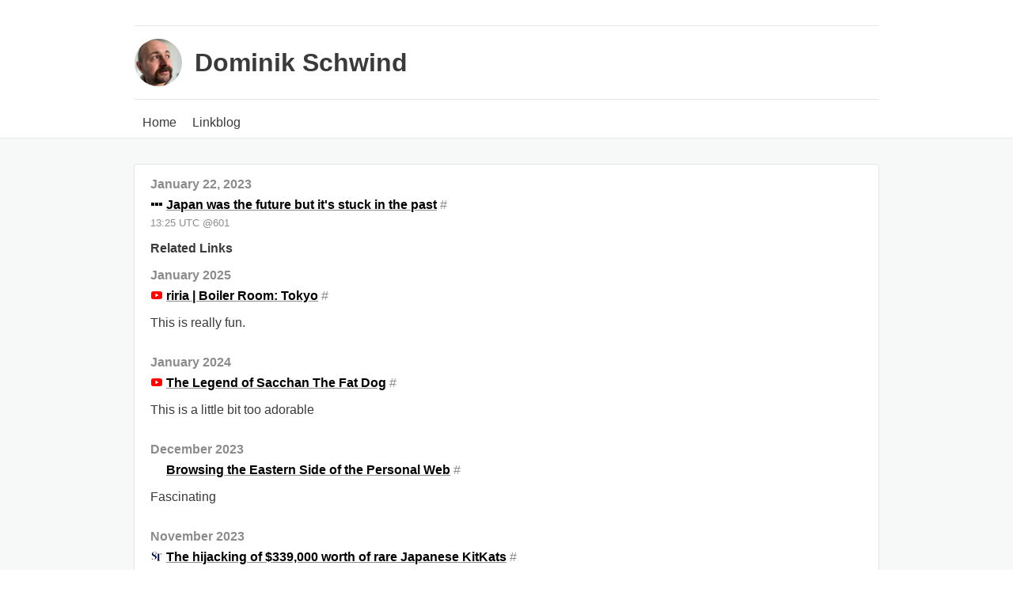

--- FILE ---
content_type: text/html; charset=UTF-8
request_url: https://dominikschwind.com/link/japan-was-the-future-but-it-s-stuck-in-the-past
body_size: 4679
content:
<!DOCTYPE html>
<html lang="en">
<head>
    <meta charset="UTF-8">
    <meta name="viewport" content="initial-scale=1.0,width=device-width"/>
    <title>Japan was the future but it&#039;s stuck in the past &bull; Links &bull; Dominik Schwind</title>
    <link rel="icon" href="/favicon.ico">
            <link rel="stylesheet" href="/assets/styles/app-rBsC03k.css">
            <link rel="alternate" type="application/rss+xml" title="Links - Feed" href="https://dominikschwind.com/links/feed"/>

    <!-- Primary Meta Tags -->
    <title>Dominik Schwind</title>
    <meta name="title" content="Japan was the future but it&#039;s stuck in the past">
    <meta name="description" content="The so-called lost decade has now stretched to three. What went wrong, asks Rupert Wingfield-Hayes.">

    <!-- Open Graph / Facebook -->
    <meta property="og:type" content="website">
    <meta property="og:url" content="https://dominikschwind.com/link/japan-was-the-future-but-it-s-stuck-in-the-past">
    <meta property="og:title" content="Japan was the future but it&#039;s stuck in the past">
    <meta property="og:description" content="The so-called lost decade has now stretched to three. What went wrong, asks Rupert Wingfield-Hayes.">
    <meta property="og:image" content="/img/avatar/2020-01-500.jpg">

    <!-- Twitter -->
    <meta property="twitter:card" content="summary_large_image">
    <meta property="twitter:url" content="https://dominikschwind.com/link/japan-was-the-future-but-it-s-stuck-in-the-past">
    <meta property="twitter:title" content="Japan was the future but it&#039;s stuck in the past">
    <meta property="twitter:description" content="The so-called lost decade has now stretched to three. What went wrong, asks Rupert Wingfield-Hayes.">
    <meta property="twitter:image" content="/img/avatar/2020-01-500.jpg">
    <link rel="indieauth-metadata" href="https://dominikschwind.com/.well-known/oauth-authorization-server">
    <link rel="authorization_endpoint" href="https://dominikschwind.com/auth">
    <link rel="token_endpoint" href="https://dominikschwind.com/auth/token">
    <link rel="webmention" href="https://webmention.io/dominikschwind.com/webmention" />
    <link rel="pingback" href="https://webmention.io/dominikschwind.com/xmlrpc" /></head>
<body>
<div class="topbar">
    <span class="latest-music-emoji js-hidden"> 🎶</span>
    <span class="latest-music"></span>
</div>
<header class="h-card h-app">
    <img class="u-photo u-logo" src="/img/avatar/2020-01-500.jpg" alt="Dominik Schwind" width="80px" height="80px">
    <h1><a href="https://dominikschwind.com/" class="u-url p-name">Dominik Schwind</a></h1>
</header>
<nav id="mainnav">
    <ul>
        <li><a href="/" class="">Home</a></li>
        <li><a href="/links" class="">Linkblog</a></li>
    </ul>
</nav>
<main>
        <div class="links">
        <h2>January 22, 2023</h2>
        <article class="h-entry">
            <img height="16px" width="16px" src="/link/japan-was-the-future-but-it-s-stuck-in-the-past/favicon" alt=""
                 class="link_favicon">
            <a href="https://www.bbc.com/news/world-asia-63830490" class="u-bookmark-of h-cite">Japan was the future but it&#039;s stuck in the past</a> <a class="u-url"
                                                                                                 href="/link/japan-was-the-future-but-it-s-stuck-in-the-past">#</a>

            
            
            <!--
            <td><span class="tag p-category">Japan</span> <span class="tag p-category">Asia</span> <span class="tag p-category">Economy</span> </td>
            -->

            <footer class="meta">
                <span class="author-link-hidden"> <a class="u-author"
                                                     href="/">Dominik Schwind</a></span>
                <time datetime="2023-01-22T13:25:40+00:00" class="dt-published">
                    13:25 UTC @601
                </time>
                            </footer>
        </article>
                    <section class="relatedLinks">
                <h2>Related Links</h2>
                                                                                                <h3>January 2025</h3>
                                                                <article class="h-entry">
                        <img loading="lazy" height="16px" width="16px"
                             src="/link/riria-boiler-room-tokyo/favicon" alt="" class="link_favicon">
                        <a href="https://www.youtube.com/watch?v=Fa8LQLy4C5A" class="u-bookmark-of h-cite">riria | Boiler Room: Tokyo</a>
                        <a class="u-url" href="/link/riria-boiler-room-tokyo">#</a>

                                                    <p>This is really fun.</p>

                        
                    </article>
                                                                                <h3>January 2024</h3>
                                                                <article class="h-entry">
                        <img loading="lazy" height="16px" width="16px"
                             src="/link/the-legend-of-sacchan-the-fat-dog/favicon" alt="" class="link_favicon">
                        <a href="https://www.youtube.com/watch?v=ZBDnjjGZcKk" class="u-bookmark-of h-cite">The Legend of Sacchan The Fat Dog</a>
                        <a class="u-url" href="/link/the-legend-of-sacchan-the-fat-dog">#</a>

                                                    <p>This is a little bit too adorable</p>

                        
                    </article>
                                                                                <h3>December 2023</h3>
                                                                <article class="h-entry">
                        <img loading="lazy" height="16px" width="16px"
                             src="/link/browsing-the-eastern-side-of-the-personal-web/favicon" alt="" class="link_favicon">
                        <a href="https://www.bikobatanari.art/posts/2023/east-west-website-culture" class="u-bookmark-of h-cite">Browsing the Eastern Side of the Personal Web</a>
                        <a class="u-url" href="/link/browsing-the-eastern-side-of-the-personal-web">#</a>

                                                    <p>Fascinating</p>

                        
                    </article>
                                                                                <h3>November 2023</h3>
                                                                <article class="h-entry">
                        <img loading="lazy" height="16px" width="16px"
                             src="/link/the-hijacking-of-339-000-worth-of-rare-japanese-kitkats/favicon" alt="" class="link_favicon">
                        <a href="https://www.straitstimes.com/world/united-states/how-to-kidnap-339000-in-rare-japanese-kitkats" class="u-bookmark-of h-cite">The hijacking of $339,000 worth of rare Japanese KitKats</a>
                        <a class="u-url" href="/link/the-hijacking-of-339-000-worth-of-rare-japanese-kitkats">#</a>

                                                    <p>This is pretty wild</p>

                        
                    </article>
                                                                                <h3>September 2023</h3>
                                                                <article class="h-entry">
                        <img loading="lazy" height="16px" width="16px"
                             src="/link/time-to-revisit-the-original-battle-royale/favicon" alt="" class="link_favicon">
                        <a href="https://www.theverge.com/23851408/battle-royale-revisited-hunger-games-fortnite-squid-game-criterion" class="u-bookmark-of h-cite">Time to revisit the original “Battle Royale”</a>
                        <a class="u-url" href="/link/time-to-revisit-the-original-battle-royale">#</a>

                                                    <p>It's one of those movies that I somehow don't dare to watch. I don't even know why.</p>

                        
                    </article>
                                                                                <h3>August 2023</h3>
                                                                <article class="h-entry">
                        <img loading="lazy" height="16px" width="16px"
                             src="/link/oh-your-brand-tweet-caused-an-international-incident/favicon" alt="" class="link_favicon">
                        <a href="https://www.garbageday.email/p/oh-your-brand-tweet-caused-an-international" class="u-bookmark-of h-cite">Oh your brand tweet caused an international incident?</a>
                        <a class="u-url" href="/link/oh-your-brand-tweet-caused-an-international-incident">#</a>

                                                    <p>What.</p>

                        
                    </article>
                                                                                <h3>June 2023</h3>
                                                                <article class="h-entry">
                        <img loading="lazy" height="16px" width="16px"
                             src="/link/a-peek-into-japan-s-convenience-stores/favicon" alt="" class="link_favicon">
                        <a href="https://one-from-nippon.ghost.io/combini-part-1/" class="u-bookmark-of h-cite">A peek into Japan&#039;s Convenience Stores</a>
                        <a class="u-url" href="/link/a-peek-into-japan-s-convenience-stores">#</a>

                        
                    </article>
                                                                                <h3>March 2023</h3>
                                                                <article class="h-entry">
                        <img loading="lazy" height="16px" width="16px"
                             src="/link/how-much-money-do-we-think-substack-lost-last-year/favicon" alt="" class="link_favicon">
                        <a href="https://www.theverge.com/2023/3/28/23660473/substack-retail-investors-revenue-profit" class="u-bookmark-of h-cite">How much money do we think Substack lost last year?</a>
                        <a class="u-url" href="/link/how-much-money-do-we-think-substack-lost-last-year">#</a>

                        
                    </article>
                                                                                <h3>February 2023</h3>
                                                                <article class="h-entry">
                        <img loading="lazy" height="16px" width="16px"
                             src="/link/subscription-fatigue-and-related-musings/favicon" alt="" class="link_favicon">
                        <a href="https://morrick.me/archives/9718" class="u-bookmark-of h-cite">Subscription fatigue and related musings</a>
                        <a class="u-url" href="/link/subscription-fatigue-and-related-musings">#</a>

                        
                    </article>
                                                                            <article class="h-entry">
                        <img loading="lazy" height="16px" width="16px"
                             src="/link/twitter-addicted-japan-laments-the-service-s-ice-age/favicon" alt="" class="link_favicon">
                        <a href="https://unseenjapan.com/twitter-ice-age-japan/" class="u-bookmark-of h-cite">Twitter-Addicted Japan Laments the Service&#039;s &quot;Ice Age&quot;</a>
                        <a class="u-url" href="/link/twitter-addicted-japan-laments-the-service-s-ice-age">#</a>

                        
                    </article>
                                                                                <h3>January 2023</h3>
                                                                <article class="h-entry">
                        <img loading="lazy" height="16px" width="16px"
                             src="/link/macroeconomic-changes-have-made-it-impossible-for-me-to-want-to-pay-you/favicon" alt="" class="link_favicon">
                        <a href="https://www.mcsweeneys.net/articles/macroeconomic-changes-have-made-it-impossible-for-me-to-want-to-pay-you" class="u-bookmark-of h-cite">Macroeconomic Changes Have Made It Impossible for Me to Want to Pay You</a>
                        <a class="u-url" href="/link/macroeconomic-changes-have-made-it-impossible-for-me-to-want-to-pay-you">#</a>

                        
                    </article>
                                                                            <article class="h-entry">
                        <img loading="lazy" height="16px" width="16px"
                             src="/link/software-and-its-discontents-part-2-an-explosion-of-complexity/favicon" alt="" class="link_favicon">
                        <a href="https://laughingmeme.org//2023/01/23/software-and-its-discontents-part-2-complexity.html" class="u-bookmark-of h-cite">Software and its Discontents, Part 2: An Explosion of Complexity</a>
                        <a class="u-url" href="/link/software-and-its-discontents-part-2-an-explosion-of-complexity">#</a>

                        
                    </article>
                            </section>
            </div>
</main>
<footer id="footernav">
    <nav>
        <ul>
            <li><a href="/flights">Flights</a></li>
            <!--
            <li><a href="/notes/twitter">Twitter Archive</a></li>
            -->
        </ul>
    </nav>
</footer>
<script>
    if (navigator.serviceWorker) {
        navigator.serviceWorker.register('/serviceworker.js', {
            scope: '/'
        });
    }
</script>
<script src="/js/app.min.js"></script>
    
<link rel="stylesheet" href="/assets/styles/app-IebZQU2.css">
<script type="importmap">
{
    "imports": {
        "app": "/assets/app-b9YAPKy.js",
        "/assets/styles/app.css": "data:application/javascript,",
        "globe": "/assets/globe-8bqfNhC.js",
        "globe.gl": "/assets/vendor/globe.gl/globe.gl.index-Y5eR_OA.js",
        "three": "/assets/vendor/three/three.index-ukSXJjk.js",
        "three/examples/jsm/renderers/CSS2DRenderer.js": "/assets/vendor/three/examples/jsm/renderers/CSS2DRenderer-ohIZVNO.js",
        "three-globe": "/assets/vendor/three-globe/three-globe.index-XHbXRhm.js",
        "three-render-objects": "/assets/vendor/three-render-objects/three-render-objects.index-e0Is1NC.js",
        "accessor-fn": "/assets/vendor/accessor-fn/accessor-fn.index-co5Qvm5.js",
        "kapsule": "/assets/vendor/kapsule/kapsule.index-nUjMTCs.js",
        "@tweenjs/tween.js": "/assets/vendor/@tweenjs/tween.js/tween.js.index-sLG971i.js",
        "three-slippy-map-globe": "/assets/vendor/three-slippy-map-globe/three-slippy-map-globe.index-5F5nMul.js",
        "three-geojson-geometry": "/assets/vendor/three-geojson-geometry/three-geojson-geometry.index-rRe7Wj3.js",
        "d3-geo": "/assets/vendor/d3-geo/d3-geo.index-37zsum0.js",
        "three/examples/jsm/utils/BufferGeometryUtils.js": "/assets/vendor/three/examples/jsm/utils/BufferGeometryUtils-SBFjaJw.js",
        "d3-color": "/assets/vendor/d3-color/d3-color.index-q9NFkzP.js",
        "tinycolor2": "/assets/vendor/tinycolor2/tinycolor2.index-__8CCql.js",
        "data-bind-mapper": "/assets/vendor/data-bind-mapper/data-bind-mapper.index-OTsP1ZA.js",
        "frame-ticker": "/assets/vendor/frame-ticker/frame-ticker.index-0OukVeQ.js",
        "d3-scale": "/assets/vendor/d3-scale/d3-scale.index-soaQFJt.js",
        "three-conic-polygon-geometry": "/assets/vendor/three-conic-polygon-geometry/three-conic-polygon-geometry.index-Vzv9mh1.js",
        "index-array-by": "/assets/vendor/index-array-by/index-array-by.index-sDjQtnO.js",
        "h3-js": "/assets/vendor/h3-js/h3-js.index-uSM_g5H.js",
        "d3-scale-chromatic": "/assets/vendor/d3-scale-chromatic/d3-scale-chromatic.index-VLgDBcP.js",
        "d3-array": "/assets/vendor/d3-array/d3-array.index-YvUp6pl.js",
        "three/webgpu": "/assets/vendor/three/webgpu-8GNn35L.js",
        "three/tsl": "/assets/vendor/three/tsl-mBkX2MO.js",
        "three/examples/jsm/lines/Line2.js": "/assets/vendor/three/examples/jsm/lines/Line2-Z6-eMC4.js",
        "three/examples/jsm/lines/LineGeometry.js": "/assets/vendor/three/examples/jsm/lines/LineGeometry-iwBjEam.js",
        "three/examples/jsm/lines/LineMaterial.js": "/assets/vendor/three/examples/jsm/lines/LineMaterial-y8QsKhN.js",
        "d3-interpolate": "/assets/vendor/d3-interpolate/d3-interpolate.index-Qsyxk4y.js",
        "three/examples/jsm/geometries/TextGeometry.js": "/assets/vendor/three/examples/jsm/geometries/TextGeometry-5w5_Rmk.js",
        "three/examples/jsm/loaders/FontLoader.js": "/assets/vendor/three/examples/jsm/loaders/FontLoader-9_cfdDV.js",
        "three/examples/jsm/controls/TrackballControls.js": "/assets/vendor/three/examples/jsm/controls/TrackballControls-u_JXQPz.js",
        "three/examples/jsm/controls/OrbitControls.js": "/assets/vendor/three/examples/jsm/controls/OrbitControls-w3ab-tW.js",
        "three/examples/jsm/controls/FlyControls.js": "/assets/vendor/three/examples/jsm/controls/FlyControls-5uX-0AU.js",
        "three/examples/jsm/postprocessing/EffectComposer.js": "/assets/vendor/three/examples/jsm/postprocessing/EffectComposer-QQuwVzp.js",
        "three/examples/jsm/postprocessing/RenderPass.js": "/assets/vendor/three/examples/jsm/postprocessing/RenderPass-vUlDIJR.js",
        "polished": "/assets/vendor/polished/polished.index-ZusTGNT.js",
        "float-tooltip": "/assets/vendor/float-tooltip/float-tooltip.index-7W65NSx.js",
        "lodash-es/debounce.js": "/assets/vendor/lodash-es/debounce-HGfGoNE.js",
        "d3-octree": "/assets/vendor/d3-octree/d3-octree.index-ZkTLgpY.js",
        "earcut": "/assets/vendor/earcut/earcut.index-N4PWkai.js",
        "d3-format": "/assets/vendor/d3-format/d3-format.index-_V_-6IQ.js",
        "d3-time": "/assets/vendor/d3-time/d3-time.index-RYp2vWN.js",
        "d3-time-format": "/assets/vendor/d3-time-format/d3-time-format.index-Jnv5vg7.js",
        "delaunator": "/assets/vendor/delaunator/delaunator.index-Gpeg2wz.js",
        "@turf/boolean-point-in-polygon": "/assets/vendor/@turf/boolean-point-in-polygon/boolean-point-in-polygon.index-jZtUDMG.js",
        "d3-geo-voronoi": "/assets/vendor/d3-geo-voronoi/d3-geo-voronoi.index-UpIqPYt.js",
        "internmap": "/assets/vendor/internmap/internmap.index-JXg6ydC.js",
        "@babel/runtime/helpers/esm/extends": "/assets/vendor/@babel/runtime/helpers/esm/extends-pwWwgPO.js",
        "@babel/runtime/helpers/esm/assertThisInitialized": "/assets/vendor/@babel/runtime/helpers/esm/assertThisInitialized-8EA457z.js",
        "@babel/runtime/helpers/esm/inheritsLoose": "/assets/vendor/@babel/runtime/helpers/esm/inheritsLoose-bPCGBnQ.js",
        "@babel/runtime/helpers/esm/wrapNativeSuper": "/assets/vendor/@babel/runtime/helpers/esm/wrapNativeSuper-cRqqV7a.js",
        "@babel/runtime/helpers/esm/taggedTemplateLiteralLoose": "/assets/vendor/@babel/runtime/helpers/esm/taggedTemplateLiteralLoose-nTbQzGt.js",
        "d3-selection": "/assets/vendor/d3-selection/d3-selection.index-EZ7z6jN.js",
        "preact": "/assets/vendor/preact/preact.index-A2KskM6.js",
        "robust-predicates": "/assets/vendor/robust-predicates/robust-predicates.index-d6UePRY.js",
        "point-in-polygon-hao": "/assets/vendor/point-in-polygon-hao/point-in-polygon-hao.index-hUqHExP.js",
        "@turf/invariant": "/assets/vendor/@turf/invariant/invariant.index-Qa9HpKn.js",
        "d3-delaunay": "/assets/vendor/d3-delaunay/d3-delaunay.index-7IUBHlh.js",
        "d3-tricontour": "/assets/vendor/d3-tricontour/d3-tricontour.index-3ggVbFn.js",
        "@turf/helpers": "/assets/vendor/@turf/helpers/helpers.index-0fzWg-7.js"
    }
}
</script><script>
if (!HTMLScriptElement.supports || !HTMLScriptElement.supports('importmap')) (function () {
    const script = document.createElement('script');
    script.src = 'https://ga.jspm.io/npm:es-module-shims@1.10.0/dist/es-module-shims.js';
    script.setAttribute('crossorigin', 'anonymous');
    script.setAttribute('integrity', 'sha384-ie1x72Xck445i0j4SlNJ5W5iGeL3Dpa0zD48MZopgWsjNB/lt60SuG1iduZGNnJn');
    document.head.appendChild(script);
})();
</script>
<link rel="modulepreload" href="/assets/app-b9YAPKy.js">
<script type="module">import 'app';</script></body>
</html>


--- FILE ---
content_type: text/css
request_url: https://dominikschwind.com/assets/styles/app-IebZQU2.css
body_size: 2565
content:
html {
  font-family: -apple-system, BlinkMacSystemFont, "Helvetica Neue", "Segoe UI", "Hiragino Kaku Gothic ProN", "Hiragino Sans", Arial, Meiryo, sans-serif;
}

* {
  margin: 0;
  padding: 0;
}

.js-hidden {
  display: none;
}

span.author-link-hidden {
  display: none;
}

html {
  background-color: #ffffff;
  color: #000000;
}

@media (prefers-color-scheme: dark) {
  html {
    color: #ffffff;
    background-color: #151517;
  }
}
body.login main div {
  max-width: 940px;
  width: 90%;
  margin: 1em auto;
  background-color: #ffffff;
  border: 1px solid #e6e6e6;
  border-radius: 4px;
  padding: 1em;
}

nav#mainnav {
  max-width: 940px;
  width: 90%;
  margin: 10px auto 0 auto;
}
nav#mainnav ul {
  display: flex;
  align-items: center;
}
nav#mainnav ul li {
  list-style-type: none;
}
nav#mainnav ul li a {
  display: block;
  padding: 10px;
  position: relative;
  text-decoration: none;
}
nav#mainnav ul li a.active {
  font-weight: bold;
  color: #8c8c8c;
  border-bottom: 3px solid #BE3455;
}

footer#footernav {
  max-width: 940px;
  width: 90%;
  margin: 0.5em auto 10em auto;
}
footer#footernav ul {
  display: flex;
  align-items: center;
}
footer#footernav ul li {
  list-style-type: none;
}
footer#footernav ul li a {
  display: block;
  padding: 0.5em 1em;
  position: relative;
}
footer#footernav ul li a.active {
  font-weight: bold;
  color: #8c8c8c;
}

main {
  border-top: 1px solid #e6e6e6;
  border-bottom: 1px solid #e6e6e6;
  background-color: #f7f9f9;
  padding: 1em;
}
main.today form {
  background-color: #ffffff;
  border: 1px solid #e6e6e6;
  border-radius: 4px;
  max-width: 940px;
  width: 90%;
  margin: 1em auto;
  padding: 1em;
}
main.today form div {
  padding: 0;
  margin: 0;
  border: none;
  width: 100%;
}
main.today div {
  background-color: #ffffff;
  border: 1px solid #e6e6e6;
  border-radius: 4px;
  max-width: 940px;
  width: 90%;
  margin: 1em auto;
  padding: 1em;
}
main.today div h1 {
  text-align: center;
}
main div {
  background-color: #ffffff;
  border: 1px solid #e6e6e6;
}
main div.error {
  border-color: #ff0000;
}
main div.error h1 {
  text-align: center;
}
main div.home, main div.offline, main div.error, main div.stream {
  border-radius: 4px;
  max-width: 940px;
  width: 90%;
  margin: 1em auto;
  padding: 1em 0;
}
main div.home h1, main div.home p, main div.home details, main div.offline h1, main div.offline p, main div.offline details, main div.error h1, main div.error p, main div.error details, main div.stream h1, main div.stream p, main div.stream details {
  margin: 0 auto 1em auto;
  max-width: 60ch;
  line-height: 1.7;
  padding: 0 1em;
}
main div.home details, main div.offline details, main div.error details, main div.stream details {
  margin: 0 auto 1em auto;
  max-width: 60ch;
}
main div.home details ul, main div.offline details ul, main div.error details ul, main div.stream details ul {
  display: grid;
  grid-template-columns: repeat(auto-fill, minmax(190px, 1fr));
}
main div.home details ul li, main div.offline details ul li, main div.error details ul li, main div.stream details ul li {
  list-style-type: none;
}

@media (prefers-color-scheme: dark) {
  main {
    border-top: 1px solid #3a3a3a;
    background: linear-gradient(300deg, #BE3455, blue, #BE3455);
    background-size: 180% 180%;
    animation: gradient-animation 18s ease infinite;
  }
  main a {
    color: #ffffff;
    text-decoration: underline #e6e6e6;
  }
  main div {
    background-color: #3a3a3a;
    border: 1px solid #BE3455;
  }
}
@keyframes gradient-animation {
  0% {
    background-position: 0 50%;
  }
  50% {
    background-position: 100% 50%;
  }
  100% {
    background-position: 0 50%;
  }
}
article {
  max-width: 940px;
  width: 90%;
  margin: 1em auto;
  background-color: #ffffff;
  border: 1px solid #e6e6e6;
}

.today article, .links article {
  border: none;
  border-radius: 0;
  width: 100%;
}
.today article div, .links article div {
  border: none;
}

@media (prefers-color-scheme: dark) {
  article {
    background-color: #3a3a3a;
    border: 1px solid #e6e6e6;
  }
}
img {
  max-width: 100%;
  height: auto;
}

a {
  color: #3a3a3a;
}

a:hover, a:active {
  text-decoration: underline #BE3455;
}

@media (prefers-color-scheme: dark) {
  a {
    color: #ffffff;
  }
}
form div, form details {
  border: none;
  margin: 1em 0;
}
form div label {
  display: block;
}
form div div label {
  display: inline;
}
form div div label img {
  height: auto;
  width: 200px;
}
form textarea {
  width: 100%;
}

div.topbar {
  max-width: 940px;
  width: 90%;
  margin: 0 auto;
  padding: 0.5em 0;
  border-bottom: 1px solid #e6e6e6;
  text-align: right;
  min-height: 1em;
}
div.topbar span {
  font-size: 0.8em;
}

@media (prefers-color-scheme: dark) {
  div.topbar {
    border-bottom: 1px solid #3a3a3a;
  }
}
header.h-card {
  max-width: 940px;
  width: 90%;
  margin: 0 auto;
  display: grid;
  grid-template-columns: 1fr;
  grid-template-rows: 60px 1fr;
  grid-column-gap: 0;
  grid-row-gap: 1em;
  align-items: center;
  padding-top: 1em;
  padding-bottom: 1em;
  border-bottom: 1px solid #e6e6e6;
}
header.h-card a {
  text-decoration: none;
}
header.h-card > * {
  align-self: center;
  justify-self: center;
}
header.h-card img {
  border-radius: 50%;
  width: 60px;
}

@media screen and (min-width: 600px) {
  header.h-card {
    grid-template-columns: 60px 1fr;
    grid-template-rows: 1fr;
    grid-column-gap: 1em;
    grid-row-gap: 0;
  }
  header.h-card > * {
    align-self: center;
    justify-self: left;
  }
}
@media (prefers-color-scheme: dark) {
  header.h-card {
    border-bottom: 1px solid #3a3a3a;
  }
}
article.h-entry h1.p-name {
  padding: 0;
  margin: 20px;
}
article.h-entry p.p-summary {
  padding: 0;
  margin: 20px;
}
article.h-entry div.e-content {
  padding: 0;
  margin: 20px;
}
article.h-entry footer {
  margin-top: 1em;
  padding: 20px;
  border-top: 1px solid #6667ab;
}
article.h-entry footer p {
  margin: 0;
  padding: 0;
}
article.h-entry footer a.p-author {
  display: none;
}

.today article *:first-child {
  border-radius: 0;
}
.today article a.u-url {
  margin-right: 10px;
  float: left;
}

div.date-archive {
  max-width: 940px;
  width: 90%;
  margin: 1em auto;
  background-color: #ffffff;
  border: 1px solid #e6e6e6;
  border-radius: 4px;
}
div.date-archive h2, div.date-archive ul {
  margin: 20px;
}
div.date-archive ul {
  display: flex;
  flex-wrap: wrap;
  align-items: start;
}
div.date-archive ul li {
  list-style: none;
  display: flex;
  align-items: flex-start;
  margin: 0 20px 20px 0;
}
div.date-archive ul li h3 {
  display: inline;
  margin: 0 20px 20px 0;
}
div.date-archive ul li ul {
  display: block;
  margin: 0;
}
div.date-archive ul li ul li {
  margin: 0;
}

div.links {
  max-width: 940px;
  width: 90%;
  margin: 1em auto;
  border-radius: 4px;
}
div.links div {
  border: none;
}
div.links div.e-content {
  margin: 0;
}
div.links p.feedlink {
  margin: 2em 20px 0.5em 20px;
}
div.links p.feedlink a {
  text-decoration: none;
}
div.links p.feedlink img {
  padding: 0;
  margin: 0;
  vertical-align: top;
  width: 16px;
  height: auto;
}
div.links h3 {
  margin: 2em 20px 0.5em 20px;
}
div.links h2, div.links h4 {
  font-size: 1em;
  margin: 2em 20px 0.5em 20px;
  color: #8c8c8c;
}
div.links h2:first-child, div.links h4:first-child {
  margin-top: 1em;
}
div.links article {
  margin: 0.5em 20px 1em 20px;
  width: auto;
  color: #3a3a3a;
}
div.links article img.link_favicon {
  vertical-align: top;
}
div.links article blockquote {
  margin-top: 1em;
  margin-bottom: 1em;
  border-left: 3px solid #e6e6e6;
  padding-left: 0.5em;
}
div.links article p {
  margin-top: 1em;
  margin-bottom: 1em;
}
div.links article a {
  color: #8c8c8c;
}
div.links article a.u-bookmark-of {
  color: #000000;
  font-weight: bold;
  text-decoration: underline #8c8c8c;
}
div.links article a.u-url {
  text-decoration: none;
}
div.links article a.meta-domain {
  font-size: 0.9em;
}
div.links article footer.meta {
  padding: 0;
  margin-top: 0.5em;
  border: none;
  font-size: 0.8em;
  color: #8c8c8c;
}
div.links article footer.meta a {
  color: #8c8c8c;
}
div.links section.relatedLinks h2 {
  color: #3a3a3a;
}
div.links section.relatedLinks h3 {
  font-size: 1em;
  margin: 2em 20px 0.5em 20px;
  color: #8c8c8c;
}
div.links section.relatedLinks h3:first-of-type {
  margin-top: 1em;
}

@media (min-width: 800px) {
  div.multiple-links {
    display: grid;
    grid-template-columns: 3fr 1fr;
    grid-template-areas: "feedlink feedlink" "links current";
  }
  div.multiple-links p.feedlink {
    grid-area: feedlink;
  }
  div.multiple-links div.links-main {
    grid-area: links;
    margin-bottom: 2em;
  }
  div.multiple-links div.current-stories {
    grid-area: current;
  }
  div.multiple-links div.current-stories :first-child h3 {
    margin-top: 0;
  }
}
@media (prefers-color-scheme: dark) {
  div.links article {
    color: #ffffff;
  }
  div.links article a {
    color: #e6e6e6;
  }
  div.links article a.u-bookmark-of {
    color: #e6e6e6;
  }
}
div.notes {
  max-width: 940px;
  width: 90%;
  margin: 1em auto;
  border-radius: 4px;
}
div.notes nav {
  margin: 2em 20px;
}
div.notes h3 {
  margin: 2em 20px 0.5em 20px;
}
div.notes h2, div.notes h4 {
  font-size: 1em;
  margin: 2em 20px 0.5em 20px;
  color: #8c8c8c;
}
div.notes h2:first-child, div.notes h4:first-child {
  margin-top: 1em;
}
div.notes article {
  margin: 1em 20px 1.5em 20px;
  width: auto;
  color: #3a3a3a;
  border: none;
}
div.notes article p.replyTo {
  font-size: 0.8em;
  color: #8c8c8c;
  margin-bottom: 0.5em;
}
div.notes article p.replyTo a {
  color: #8c8c8c;
}
div.notes article img.u-photo {
  margin: 1em 0;
}
div.notes article figure {
  border-left: 3px solid #BE3455;
  margin: 1em 0;
  padding-left: 0.5em;
}
div.notes article table.poll {
  width: 50%;
  margin: 1em 0;
}
div.notes article table.poll th {
  text-align: left;
  font-weight: normal;
}
div.notes article table.poll td progress {
  min-width: 150px;
  width: 100%;
}
div.notes article table.poll td.percentage {
  text-align: right;
}
div.notes article footer.meta {
  padding: 0;
  margin-top: 0.5em;
  border: none;
  font-size: 0.8em;
  color: #8c8c8c;
}
div.notes article footer.meta a {
  color: #8c8c8c;
}

@media (prefers-color-scheme: dark) {
  div.notes article {
    color: #ffffff;
  }
  div.notes article a {
    color: #e6e6e6;
  }
}
div.flights {
  max-width: 940px;
  width: 90%;
  margin: 1em auto;
  border-radius: 4px;
}
div.flight-cards {
  display: flex;
  flex-wrap: wrap;
}
div.flight {
  max-width: 940px;
  width: 90%;
  margin: 1em auto;
  border-radius: 4px;
}
div.big-flight-map {
  line-height: 0;
}
div.flight-map {
  margin: 1rem;
  border-radius: 10px;
  border: 1px #e6e6e6 solid;
  line-height: 0;
}
div.flight-map img {
  border-radius: 10px;
}
div.flight-card {
  width: calc(33% - 3em);
  min-width: 250px;
  margin: 1rem;
  border-radius: 10px;
  border: 1px #e6e6e6 solid;
  display: grid;
  grid-template-columns: 1fr 1fr;
  grid-template-rows: auto auto;
  gap: 0 0;
  grid-template-areas: "header header" "departure arrival";
}
div.flight-card header {
  padding: 10px;
  grid-area: header;
  border-bottom: 1px solid #3a3a3a;
}
div.flight-card header img {
  margin-top: 1em;
  margin-bottom: 1em;
  max-width: 100%;
  height: 20px;
  width: auto;
}
div.flight-card header a {
  text-decoration: none;
}
div.flight-card div {
  padding-top: 10px;
  padding-bottom: 10px;
  border: none;
}
div.flight-card div.flight-date {
  color: #3a3a3a;
}
div.flight-card div.departure {
  padding-left: 10px;
  border-bottom-left-radius: 10px;
}
div.flight-card div.arrival {
  text-align: right;
  padding-right: 10px;
  border-bottom-right-radius: 10px;
}

@media (min-width: 800px) {
  div.flight {
    display: grid;
    grid-template-columns: 1fr 2.5fr;
    grid-template-rows: 1fr;
    grid-column-gap: 0;
    grid-row-gap: 0;
  }
}
div.week h1 {
  margin: 0.5em 20px 0.5em 20px;
}
div.week div.flight-card, div.week div.flight-map {
  border: 1px #e6e6e6 solid;
}
div.week div.flight-card h1, div.week div.flight-map h1 {
  margin: 0;
}

div.stream article {
  margin: 1em auto;
  max-width: 520px;
  padding: 10px;
  border: none;
  border-left: 3px solid #3a3a3a;
  border-radius: 10px;
  background-color: #f7f9f9;
}
div.stream article p:has(time) {
  text-align: right;
  margin: 0;
  padding: 0;
  float: right;
}
div.stream article time {
  font-size: 0.8em;
  color: #8c8c8c;
}
div.stream article h2 {
  font-size: inherit;
}
div.stream article p {
  padding: 0;
  margin: 1em 0;
  line-height: 1.2em;
}
div.stream article p:last-child {
  margin-bottom: 0;
}

@media (prefers-color-scheme: dark) {
  div.stream article {
    border: 1px solid #8c8c8c;
    border-left: 3px solid #f7f9f9;
    background-color: #3a3a3a;
  }
}


--- FILE ---
content_type: text/css
request_url: https://dominikschwind.com/assets/styles/app-rBsC03k.css
body_size: 2602
content:
html {
  font-family: -apple-system, BlinkMacSystemFont, "Helvetica Neue", "Segoe UI", "Hiragino Kaku Gothic ProN", "Hiragino Sans", Arial, Meiryo, sans-serif;
}

* {
  margin: 0;
  padding: 0;
}

.js-hidden {
  display: none;
}

span.author-link-hidden {
  display: none;
}

html {
  background-color: #ffffff;
  color: #000000;
}

@media (prefers-color-scheme: dark) {
  html {
    color: #ffffff;
    background-color: #151517;
  }
}
body.login main div {
  max-width: 940px;
  width: 90%;
  margin: 1em auto;
  background-color: #ffffff;
  border: 1px solid #e6e6e6;
  border-radius: 4px;
  padding: 1em;
}

nav#mainnav {
  max-width: 940px;
  width: 90%;
  margin: 10px auto 0 auto;
}
nav#mainnav ul {
  display: flex;
  align-items: center;
}
nav#mainnav ul li {
  list-style-type: none;
}
nav#mainnav ul li a {
  display: block;
  padding: 10px;
  position: relative;
  text-decoration: none;
}
nav#mainnav ul li a.active {
  font-weight: bold;
  color: #8c8c8c;
  border-bottom: 3px solid #BE3455;
}

footer#footernav {
  max-width: 940px;
  width: 90%;
  margin: 0.5em auto 10em auto;
}
footer#footernav ul {
  display: flex;
  align-items: center;
}
footer#footernav ul li {
  list-style-type: none;
}
footer#footernav ul li a {
  display: block;
  padding: 0.5em 1em;
  position: relative;
}
footer#footernav ul li a.active {
  font-weight: bold;
  color: #8c8c8c;
}

main {
  border-top: 1px solid #e6e6e6;
  border-bottom: 1px solid #e6e6e6;
  background-color: #f7f9f9;
  padding: 1em;
}
main.today form {
  background-color: #ffffff;
  border: 1px solid #e6e6e6;
  border-radius: 4px;
  max-width: 940px;
  width: 90%;
  margin: 1em auto;
  padding: 1em;
}
main.today form div {
  padding: 0;
  margin: 0;
  border: none;
  width: 100%;
}
main.today div {
  background-color: #ffffff;
  border: 1px solid #e6e6e6;
  border-radius: 4px;
  max-width: 940px;
  width: 90%;
  margin: 1em auto;
  padding: 1em;
}
main.today div h1 {
  text-align: center;
}
main div {
  background-color: #ffffff;
  border: 1px solid #e6e6e6;
}
main div.error {
  border-color: #ff0000;
}
main div.error h1 {
  text-align: center;
}
main div.home, main div.offline, main div.error, main div.stream {
  border-radius: 4px;
  max-width: 940px;
  width: 90%;
  margin: 1em auto;
  padding: 1em 0;
}
main div.home h1, main div.home p, main div.home details, main div.offline h1, main div.offline p, main div.offline details, main div.error h1, main div.error p, main div.error details, main div.stream h1, main div.stream p, main div.stream details {
  margin: 0 auto 1em auto;
  max-width: 60ch;
  line-height: 1.7;
  padding: 0 1em;
}
main div.home details, main div.offline details, main div.error details, main div.stream details {
  margin: 0 auto 1em auto;
  max-width: 60ch;
}
main div.home details ul, main div.offline details ul, main div.error details ul, main div.stream details ul {
  display: grid;
  grid-template-columns: repeat(auto-fill, minmax(190px, 1fr));
}
main div.home details ul li, main div.offline details ul li, main div.error details ul li, main div.stream details ul li {
  list-style-type: none;
}

@media (prefers-color-scheme: dark) {
  main {
    border-top: 1px solid #3a3a3a;
    background: linear-gradient(300deg, #BE3455, blue, #BE3455);
    background-size: 180% 180%;
    animation: gradient-animation 18s ease infinite;
  }
  main a {
    color: #ffffff;
    text-decoration: underline #e6e6e6;
  }
  main div {
    background-color: #3a3a3a;
    border: 1px solid #BE3455;
  }
}
@keyframes gradient-animation {
  0% {
    background-position: 0 50%;
  }
  50% {
    background-position: 100% 50%;
  }
  100% {
    background-position: 0 50%;
  }
}
article {
  max-width: 940px;
  width: 90%;
  margin: 1em auto;
  background-color: #ffffff;
  border: 1px solid #e6e6e6;
}

.today article, .links article {
  border: none;
  border-radius: 0;
  width: 100%;
}
.today article div, .links article div {
  border: none;
}

@media (prefers-color-scheme: dark) {
  article {
    background-color: #3a3a3a;
    border: 1px solid #e6e6e6;
  }
}
img {
  max-width: 100%;
  height: auto;
}

a {
  color: #3a3a3a;
}

a:hover, a:active {
  text-decoration: underline #BE3455;
}

@media (prefers-color-scheme: dark) {
  a {
    color: #ffffff;
  }
}
form div, form details {
  border: none;
  margin: 1em 0;
}
form div label {
  display: block;
}
form div div label {
  display: inline;
}
form div div label img {
  height: auto;
  width: 200px;
}
form textarea {
  width: 100%;
}

div.topbar {
  max-width: 940px;
  width: 90%;
  margin: 0 auto;
  padding: 0.5em 0;
  border-bottom: 1px solid #e6e6e6;
  text-align: right;
  min-height: 1em;
}
div.topbar span {
  font-size: 0.8em;
}

@media (prefers-color-scheme: dark) {
  div.topbar {
    border-bottom: 1px solid #3a3a3a;
  }
}
header.h-card {
  max-width: 940px;
  width: 90%;
  margin: 0 auto;
  display: grid;
  grid-template-columns: 1fr;
  grid-template-rows: 60px 1fr;
  grid-column-gap: 0;
  grid-row-gap: 1em;
  align-items: center;
  padding-top: 1em;
  padding-bottom: 1em;
  border-bottom: 1px solid #e6e6e6;
}
header.h-card a {
  text-decoration: none;
}
header.h-card > * {
  align-self: center;
  justify-self: center;
}
header.h-card img {
  border-radius: 50%;
  width: 60px;
}

@media screen and (min-width: 600px) {
  header.h-card {
    grid-template-columns: 60px 1fr;
    grid-template-rows: 1fr;
    grid-column-gap: 1em;
    grid-row-gap: 0;
  }
  header.h-card > * {
    align-self: center;
    justify-self: left;
  }
}
@media (prefers-color-scheme: dark) {
  header.h-card {
    border-bottom: 1px solid #3a3a3a;
  }
}
article.h-entry h1.p-name {
  padding: 0;
  margin: 20px;
}
article.h-entry p.p-summary {
  padding: 0;
  margin: 20px;
}
article.h-entry div.e-content {
  padding: 0;
  margin: 20px;
}
article.h-entry footer {
  margin-top: 1em;
  padding: 20px;
  border-top: 1px solid #6667ab;
}
article.h-entry footer p {
  margin: 0;
  padding: 0;
}
article.h-entry footer a.p-author {
  display: none;
}

.today article *:first-child {
  border-radius: 0;
}
.today article a.u-url {
  margin-right: 10px;
  float: left;
}

div.date-archive {
  max-width: 940px;
  width: 90%;
  margin: 1em auto;
  background-color: #ffffff;
  border: 1px solid #e6e6e6;
  border-radius: 4px;
}
div.date-archive h2, div.date-archive ul {
  margin: 20px;
}
div.date-archive ul {
  display: flex;
  flex-wrap: wrap;
  align-items: start;
}
div.date-archive ul li {
  list-style: none;
  display: flex;
  align-items: flex-start;
  margin: 0 20px 20px 0;
}
div.date-archive ul li h3 {
  display: inline;
  margin: 0 20px 20px 0;
}
div.date-archive ul li ul {
  display: block;
  margin: 0;
}
div.date-archive ul li ul li {
  margin: 0;
}

div.links {
  max-width: 940px;
  width: 90%;
  margin: 1em auto;
  border-radius: 4px;
}
div.links div {
  border: none;
}
div.links div.e-content {
  margin: 0;
}
div.links p.feedlink {
  margin: 2em 20px 0.5em 20px;
}
div.links p.feedlink a {
  text-decoration: none;
}
div.links p.feedlink img {
  padding: 0;
  margin: 0;
  vertical-align: top;
  width: 16px;
  height: auto;
}
div.links h3 {
  margin: 2em 20px 0.5em 20px;
}
div.links h2, div.links h4 {
  font-size: 1em;
  margin: 2em 20px 0.5em 20px;
  color: #8c8c8c;
}
div.links h2:first-child, div.links h4:first-child {
  margin-top: 1em;
}
div.links article {
  margin: 0.5em 20px 1em 20px;
  width: auto;
  color: #3a3a3a;
}
div.links article img.link_favicon {
  vertical-align: top;
}
div.links article blockquote {
  margin-top: 1em;
  margin-bottom: 1em;
  border-left: 3px solid #e6e6e6;
  padding-left: 0.5em;
}
div.links article p {
  margin-top: 1em;
  margin-bottom: 1em;
}
div.links article a {
  color: #8c8c8c;
}
div.links article a.u-bookmark-of {
  color: #000000;
  font-weight: bold;
  text-decoration: underline #8c8c8c;
}
div.links article a.u-url {
  text-decoration: none;
}
div.links article a.meta-domain {
  font-size: 0.9em;
}
div.links article footer.meta {
  padding: 0;
  margin-top: 0.5em;
  border: none;
  font-size: 0.8em;
  color: #8c8c8c;
}
div.links article footer.meta a {
  color: #8c8c8c;
}
div.links section.relatedLinks h2 {
  color: #3a3a3a;
}
div.links section.relatedLinks h3 {
  font-size: 1em;
  margin: 2em 20px 0.5em 20px;
  color: #8c8c8c;
}
div.links section.relatedLinks h3:first-of-type {
  margin-top: 1em;
}

@media (min-width: 800px) {
  div.multiple-links {
    display: grid;
    grid-template-columns: 3fr 1fr;
    grid-template-areas: "feedlink feedlink" "links current";
  }
  div.multiple-links p.feedlink {
    grid-area: feedlink;
  }
  div.multiple-links div.links-main {
    grid-area: links;
    margin-bottom: 2em;
  }
  div.multiple-links div.current-stories {
    grid-area: current;
  }
  div.multiple-links div.current-stories :first-child h3 {
    margin-top: 0;
  }
}
@media (prefers-color-scheme: dark) {
  div.links article {
    color: #ffffff;
  }
  div.links article a {
    color: #e6e6e6;
  }
  div.links article a.u-bookmark-of {
    color: #e6e6e6;
  }
}
div.notes {
  max-width: 940px;
  width: 90%;
  margin: 1em auto;
  border-radius: 4px;
}
div.notes nav {
  margin: 2em 20px;
}
div.notes h3 {
  margin: 2em 20px 0.5em 20px;
}
div.notes h2, div.notes h4 {
  font-size: 1em;
  margin: 2em 20px 0.5em 20px;
  color: #8c8c8c;
}
div.notes h2:first-child, div.notes h4:first-child {
  margin-top: 1em;
}
div.notes article {
  margin: 1em 20px 1.5em 20px;
  width: auto;
  color: #3a3a3a;
  border: none;
}
div.notes article p.replyTo {
  font-size: 0.8em;
  color: #8c8c8c;
  margin-bottom: 0.5em;
}
div.notes article p.replyTo a {
  color: #8c8c8c;
}
div.notes article img.u-photo {
  margin: 1em 0;
}
div.notes article figure {
  border-left: 3px solid #BE3455;
  margin: 1em 0;
  padding-left: 0.5em;
}
div.notes article table.poll {
  width: 50%;
  margin: 1em 0;
}
div.notes article table.poll th {
  text-align: left;
  font-weight: normal;
}
div.notes article table.poll td progress {
  min-width: 150px;
  width: 100%;
}
div.notes article table.poll td.percentage {
  text-align: right;
}
div.notes article footer.meta {
  padding: 0;
  margin-top: 0.5em;
  border: none;
  font-size: 0.8em;
  color: #8c8c8c;
}
div.notes article footer.meta a {
  color: #8c8c8c;
}

@media (prefers-color-scheme: dark) {
  div.notes article {
    color: #ffffff;
  }
  div.notes article a {
    color: #e6e6e6;
  }
}
div.flights {
  max-width: 940px;
  width: 90%;
  margin: 1em auto;
  border-radius: 4px;
}
div.flight-cards {
  display: flex;
  flex-wrap: wrap;
}
div.flight {
  max-width: 940px;
  width: 90%;
  margin: 1em auto;
  border-radius: 4px;
}
div.big-flight-map {
  line-height: 0;
}
div.flight-map {
  margin: 1rem;
  border-radius: 10px;
  border: 1px #e6e6e6 solid;
  line-height: 0;
}
div.flight-map img {
  border-radius: 10px;
}
div.flight-card {
  width: calc(33% - 3em);
  min-width: 250px;
  margin: 1rem;
  border-radius: 10px;
  border: 1px #e6e6e6 solid;
  display: grid;
  grid-template-columns: 1fr 1fr;
  grid-template-rows: auto auto;
  gap: 0 0;
  grid-template-areas: "header header" "departure arrival";
}
div.flight-card header {
  padding: 10px;
  grid-area: header;
  border-bottom: 1px solid #3a3a3a;
}
div.flight-card header img {
  margin-top: 1em;
  margin-bottom: 1em;
  max-width: 100%;
  height: 20px;
  width: auto;
}
div.flight-card header a {
  text-decoration: none;
}
div.flight-card div {
  padding-top: 10px;
  padding-bottom: 10px;
  border: none;
}
div.flight-card div.flight-date {
  color: #3a3a3a;
}
div.flight-card div.departure {
  padding-left: 10px;
  border-bottom-left-radius: 10px;
}
div.flight-card div.arrival {
  text-align: right;
  padding-right: 10px;
  border-bottom-right-radius: 10px;
}

@media (min-width: 800px) {
  div.flight {
    display: grid;
    grid-template-columns: 1fr 2.5fr;
    grid-template-rows: 1fr;
    grid-column-gap: 0;
    grid-row-gap: 0;
  }
}
div.week h1 {
  margin: 0.5em 20px 0.5em 20px;
}
div.week div.flight-card, div.week div.flight-map {
  border: 1px #e6e6e6 solid;
}
div.week div.flight-card h1, div.week div.flight-map h1 {
  margin: 0;
}

div.stream article {
  margin: 1em auto;
  max-width: 520px;
  padding: 10px;
  border: none;
  border-left: 3px solid #3a3a3a;
  border-radius: 10px;
  background-color: #f7f9f9;
}
div.stream article p:has(time) {
  text-align: right;
  margin: 0;
  padding: 0;
  float: right;
}
div.stream article time {
  font-size: 0.8em;
  color: #8c8c8c;
}
div.stream article h2 {
  font-size: inherit;
}
div.stream article p {
  padding: 0;
  margin: 1em 0;
  line-height: 1.2em;
}
div.stream article p:last-child {
  margin-bottom: 0;
}

@media (prefers-color-scheme: dark) {
  div.stream article {
    border: 1px solid #8c8c8c;
    border-left: 3px solid #f7f9f9;
    background-color: #3a3a3a;
  }
}

/*# sourceMappingURL=app.output.css.map */


--- FILE ---
content_type: text/javascript
request_url: https://dominikschwind.com/js/app.min.js
body_size: 415
content:
!function(){"use strict";class t{static async queryUrl(t){return fetch(t,{credentials:"same-origin",headers:{Accept:"application/json","X-Requested-With":"XMLHttpRequest"}}).then((t=>t.ok?t.json():t.json().then((t=>{throw t}))))}constructor(e){t.queryUrl("/listen/latest.json").then((t=>{if(void 0!==t.title&&null!==t.title){const n=document.querySelector("span.latest-music-emoji");n&&n.classList.remove("js-hidden"),e.appendChild(document.createTextNode(t.title))}}))}static init(){const e=document.querySelector("span.latest-music");e&&new t(e)}}document.addEventListener("DOMContentLoaded",(function(){t.init()}))}();
//# sourceMappingURL=app.min.js.map